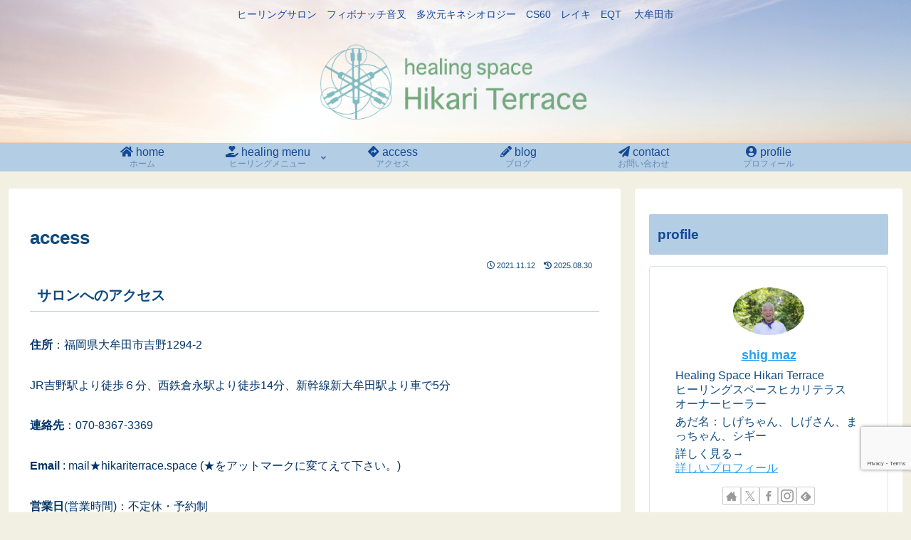

--- FILE ---
content_type: text/html; charset=utf-8
request_url: https://www.google.com/recaptcha/api2/anchor?ar=1&k=6LcAXg4eAAAAACSd1wkr0St3Bdy3cvfbwHT8tKm4&co=aHR0cHM6Ly93d3cuaGlrYXJpdGVycmFjZS5zcGFjZTo0NDM.&hl=en&v=PoyoqOPhxBO7pBk68S4YbpHZ&size=invisible&anchor-ms=20000&execute-ms=30000&cb=7npwc1cb2zfm
body_size: 48585
content:
<!DOCTYPE HTML><html dir="ltr" lang="en"><head><meta http-equiv="Content-Type" content="text/html; charset=UTF-8">
<meta http-equiv="X-UA-Compatible" content="IE=edge">
<title>reCAPTCHA</title>
<style type="text/css">
/* cyrillic-ext */
@font-face {
  font-family: 'Roboto';
  font-style: normal;
  font-weight: 400;
  font-stretch: 100%;
  src: url(//fonts.gstatic.com/s/roboto/v48/KFO7CnqEu92Fr1ME7kSn66aGLdTylUAMa3GUBHMdazTgWw.woff2) format('woff2');
  unicode-range: U+0460-052F, U+1C80-1C8A, U+20B4, U+2DE0-2DFF, U+A640-A69F, U+FE2E-FE2F;
}
/* cyrillic */
@font-face {
  font-family: 'Roboto';
  font-style: normal;
  font-weight: 400;
  font-stretch: 100%;
  src: url(//fonts.gstatic.com/s/roboto/v48/KFO7CnqEu92Fr1ME7kSn66aGLdTylUAMa3iUBHMdazTgWw.woff2) format('woff2');
  unicode-range: U+0301, U+0400-045F, U+0490-0491, U+04B0-04B1, U+2116;
}
/* greek-ext */
@font-face {
  font-family: 'Roboto';
  font-style: normal;
  font-weight: 400;
  font-stretch: 100%;
  src: url(//fonts.gstatic.com/s/roboto/v48/KFO7CnqEu92Fr1ME7kSn66aGLdTylUAMa3CUBHMdazTgWw.woff2) format('woff2');
  unicode-range: U+1F00-1FFF;
}
/* greek */
@font-face {
  font-family: 'Roboto';
  font-style: normal;
  font-weight: 400;
  font-stretch: 100%;
  src: url(//fonts.gstatic.com/s/roboto/v48/KFO7CnqEu92Fr1ME7kSn66aGLdTylUAMa3-UBHMdazTgWw.woff2) format('woff2');
  unicode-range: U+0370-0377, U+037A-037F, U+0384-038A, U+038C, U+038E-03A1, U+03A3-03FF;
}
/* math */
@font-face {
  font-family: 'Roboto';
  font-style: normal;
  font-weight: 400;
  font-stretch: 100%;
  src: url(//fonts.gstatic.com/s/roboto/v48/KFO7CnqEu92Fr1ME7kSn66aGLdTylUAMawCUBHMdazTgWw.woff2) format('woff2');
  unicode-range: U+0302-0303, U+0305, U+0307-0308, U+0310, U+0312, U+0315, U+031A, U+0326-0327, U+032C, U+032F-0330, U+0332-0333, U+0338, U+033A, U+0346, U+034D, U+0391-03A1, U+03A3-03A9, U+03B1-03C9, U+03D1, U+03D5-03D6, U+03F0-03F1, U+03F4-03F5, U+2016-2017, U+2034-2038, U+203C, U+2040, U+2043, U+2047, U+2050, U+2057, U+205F, U+2070-2071, U+2074-208E, U+2090-209C, U+20D0-20DC, U+20E1, U+20E5-20EF, U+2100-2112, U+2114-2115, U+2117-2121, U+2123-214F, U+2190, U+2192, U+2194-21AE, U+21B0-21E5, U+21F1-21F2, U+21F4-2211, U+2213-2214, U+2216-22FF, U+2308-230B, U+2310, U+2319, U+231C-2321, U+2336-237A, U+237C, U+2395, U+239B-23B7, U+23D0, U+23DC-23E1, U+2474-2475, U+25AF, U+25B3, U+25B7, U+25BD, U+25C1, U+25CA, U+25CC, U+25FB, U+266D-266F, U+27C0-27FF, U+2900-2AFF, U+2B0E-2B11, U+2B30-2B4C, U+2BFE, U+3030, U+FF5B, U+FF5D, U+1D400-1D7FF, U+1EE00-1EEFF;
}
/* symbols */
@font-face {
  font-family: 'Roboto';
  font-style: normal;
  font-weight: 400;
  font-stretch: 100%;
  src: url(//fonts.gstatic.com/s/roboto/v48/KFO7CnqEu92Fr1ME7kSn66aGLdTylUAMaxKUBHMdazTgWw.woff2) format('woff2');
  unicode-range: U+0001-000C, U+000E-001F, U+007F-009F, U+20DD-20E0, U+20E2-20E4, U+2150-218F, U+2190, U+2192, U+2194-2199, U+21AF, U+21E6-21F0, U+21F3, U+2218-2219, U+2299, U+22C4-22C6, U+2300-243F, U+2440-244A, U+2460-24FF, U+25A0-27BF, U+2800-28FF, U+2921-2922, U+2981, U+29BF, U+29EB, U+2B00-2BFF, U+4DC0-4DFF, U+FFF9-FFFB, U+10140-1018E, U+10190-1019C, U+101A0, U+101D0-101FD, U+102E0-102FB, U+10E60-10E7E, U+1D2C0-1D2D3, U+1D2E0-1D37F, U+1F000-1F0FF, U+1F100-1F1AD, U+1F1E6-1F1FF, U+1F30D-1F30F, U+1F315, U+1F31C, U+1F31E, U+1F320-1F32C, U+1F336, U+1F378, U+1F37D, U+1F382, U+1F393-1F39F, U+1F3A7-1F3A8, U+1F3AC-1F3AF, U+1F3C2, U+1F3C4-1F3C6, U+1F3CA-1F3CE, U+1F3D4-1F3E0, U+1F3ED, U+1F3F1-1F3F3, U+1F3F5-1F3F7, U+1F408, U+1F415, U+1F41F, U+1F426, U+1F43F, U+1F441-1F442, U+1F444, U+1F446-1F449, U+1F44C-1F44E, U+1F453, U+1F46A, U+1F47D, U+1F4A3, U+1F4B0, U+1F4B3, U+1F4B9, U+1F4BB, U+1F4BF, U+1F4C8-1F4CB, U+1F4D6, U+1F4DA, U+1F4DF, U+1F4E3-1F4E6, U+1F4EA-1F4ED, U+1F4F7, U+1F4F9-1F4FB, U+1F4FD-1F4FE, U+1F503, U+1F507-1F50B, U+1F50D, U+1F512-1F513, U+1F53E-1F54A, U+1F54F-1F5FA, U+1F610, U+1F650-1F67F, U+1F687, U+1F68D, U+1F691, U+1F694, U+1F698, U+1F6AD, U+1F6B2, U+1F6B9-1F6BA, U+1F6BC, U+1F6C6-1F6CF, U+1F6D3-1F6D7, U+1F6E0-1F6EA, U+1F6F0-1F6F3, U+1F6F7-1F6FC, U+1F700-1F7FF, U+1F800-1F80B, U+1F810-1F847, U+1F850-1F859, U+1F860-1F887, U+1F890-1F8AD, U+1F8B0-1F8BB, U+1F8C0-1F8C1, U+1F900-1F90B, U+1F93B, U+1F946, U+1F984, U+1F996, U+1F9E9, U+1FA00-1FA6F, U+1FA70-1FA7C, U+1FA80-1FA89, U+1FA8F-1FAC6, U+1FACE-1FADC, U+1FADF-1FAE9, U+1FAF0-1FAF8, U+1FB00-1FBFF;
}
/* vietnamese */
@font-face {
  font-family: 'Roboto';
  font-style: normal;
  font-weight: 400;
  font-stretch: 100%;
  src: url(//fonts.gstatic.com/s/roboto/v48/KFO7CnqEu92Fr1ME7kSn66aGLdTylUAMa3OUBHMdazTgWw.woff2) format('woff2');
  unicode-range: U+0102-0103, U+0110-0111, U+0128-0129, U+0168-0169, U+01A0-01A1, U+01AF-01B0, U+0300-0301, U+0303-0304, U+0308-0309, U+0323, U+0329, U+1EA0-1EF9, U+20AB;
}
/* latin-ext */
@font-face {
  font-family: 'Roboto';
  font-style: normal;
  font-weight: 400;
  font-stretch: 100%;
  src: url(//fonts.gstatic.com/s/roboto/v48/KFO7CnqEu92Fr1ME7kSn66aGLdTylUAMa3KUBHMdazTgWw.woff2) format('woff2');
  unicode-range: U+0100-02BA, U+02BD-02C5, U+02C7-02CC, U+02CE-02D7, U+02DD-02FF, U+0304, U+0308, U+0329, U+1D00-1DBF, U+1E00-1E9F, U+1EF2-1EFF, U+2020, U+20A0-20AB, U+20AD-20C0, U+2113, U+2C60-2C7F, U+A720-A7FF;
}
/* latin */
@font-face {
  font-family: 'Roboto';
  font-style: normal;
  font-weight: 400;
  font-stretch: 100%;
  src: url(//fonts.gstatic.com/s/roboto/v48/KFO7CnqEu92Fr1ME7kSn66aGLdTylUAMa3yUBHMdazQ.woff2) format('woff2');
  unicode-range: U+0000-00FF, U+0131, U+0152-0153, U+02BB-02BC, U+02C6, U+02DA, U+02DC, U+0304, U+0308, U+0329, U+2000-206F, U+20AC, U+2122, U+2191, U+2193, U+2212, U+2215, U+FEFF, U+FFFD;
}
/* cyrillic-ext */
@font-face {
  font-family: 'Roboto';
  font-style: normal;
  font-weight: 500;
  font-stretch: 100%;
  src: url(//fonts.gstatic.com/s/roboto/v48/KFO7CnqEu92Fr1ME7kSn66aGLdTylUAMa3GUBHMdazTgWw.woff2) format('woff2');
  unicode-range: U+0460-052F, U+1C80-1C8A, U+20B4, U+2DE0-2DFF, U+A640-A69F, U+FE2E-FE2F;
}
/* cyrillic */
@font-face {
  font-family: 'Roboto';
  font-style: normal;
  font-weight: 500;
  font-stretch: 100%;
  src: url(//fonts.gstatic.com/s/roboto/v48/KFO7CnqEu92Fr1ME7kSn66aGLdTylUAMa3iUBHMdazTgWw.woff2) format('woff2');
  unicode-range: U+0301, U+0400-045F, U+0490-0491, U+04B0-04B1, U+2116;
}
/* greek-ext */
@font-face {
  font-family: 'Roboto';
  font-style: normal;
  font-weight: 500;
  font-stretch: 100%;
  src: url(//fonts.gstatic.com/s/roboto/v48/KFO7CnqEu92Fr1ME7kSn66aGLdTylUAMa3CUBHMdazTgWw.woff2) format('woff2');
  unicode-range: U+1F00-1FFF;
}
/* greek */
@font-face {
  font-family: 'Roboto';
  font-style: normal;
  font-weight: 500;
  font-stretch: 100%;
  src: url(//fonts.gstatic.com/s/roboto/v48/KFO7CnqEu92Fr1ME7kSn66aGLdTylUAMa3-UBHMdazTgWw.woff2) format('woff2');
  unicode-range: U+0370-0377, U+037A-037F, U+0384-038A, U+038C, U+038E-03A1, U+03A3-03FF;
}
/* math */
@font-face {
  font-family: 'Roboto';
  font-style: normal;
  font-weight: 500;
  font-stretch: 100%;
  src: url(//fonts.gstatic.com/s/roboto/v48/KFO7CnqEu92Fr1ME7kSn66aGLdTylUAMawCUBHMdazTgWw.woff2) format('woff2');
  unicode-range: U+0302-0303, U+0305, U+0307-0308, U+0310, U+0312, U+0315, U+031A, U+0326-0327, U+032C, U+032F-0330, U+0332-0333, U+0338, U+033A, U+0346, U+034D, U+0391-03A1, U+03A3-03A9, U+03B1-03C9, U+03D1, U+03D5-03D6, U+03F0-03F1, U+03F4-03F5, U+2016-2017, U+2034-2038, U+203C, U+2040, U+2043, U+2047, U+2050, U+2057, U+205F, U+2070-2071, U+2074-208E, U+2090-209C, U+20D0-20DC, U+20E1, U+20E5-20EF, U+2100-2112, U+2114-2115, U+2117-2121, U+2123-214F, U+2190, U+2192, U+2194-21AE, U+21B0-21E5, U+21F1-21F2, U+21F4-2211, U+2213-2214, U+2216-22FF, U+2308-230B, U+2310, U+2319, U+231C-2321, U+2336-237A, U+237C, U+2395, U+239B-23B7, U+23D0, U+23DC-23E1, U+2474-2475, U+25AF, U+25B3, U+25B7, U+25BD, U+25C1, U+25CA, U+25CC, U+25FB, U+266D-266F, U+27C0-27FF, U+2900-2AFF, U+2B0E-2B11, U+2B30-2B4C, U+2BFE, U+3030, U+FF5B, U+FF5D, U+1D400-1D7FF, U+1EE00-1EEFF;
}
/* symbols */
@font-face {
  font-family: 'Roboto';
  font-style: normal;
  font-weight: 500;
  font-stretch: 100%;
  src: url(//fonts.gstatic.com/s/roboto/v48/KFO7CnqEu92Fr1ME7kSn66aGLdTylUAMaxKUBHMdazTgWw.woff2) format('woff2');
  unicode-range: U+0001-000C, U+000E-001F, U+007F-009F, U+20DD-20E0, U+20E2-20E4, U+2150-218F, U+2190, U+2192, U+2194-2199, U+21AF, U+21E6-21F0, U+21F3, U+2218-2219, U+2299, U+22C4-22C6, U+2300-243F, U+2440-244A, U+2460-24FF, U+25A0-27BF, U+2800-28FF, U+2921-2922, U+2981, U+29BF, U+29EB, U+2B00-2BFF, U+4DC0-4DFF, U+FFF9-FFFB, U+10140-1018E, U+10190-1019C, U+101A0, U+101D0-101FD, U+102E0-102FB, U+10E60-10E7E, U+1D2C0-1D2D3, U+1D2E0-1D37F, U+1F000-1F0FF, U+1F100-1F1AD, U+1F1E6-1F1FF, U+1F30D-1F30F, U+1F315, U+1F31C, U+1F31E, U+1F320-1F32C, U+1F336, U+1F378, U+1F37D, U+1F382, U+1F393-1F39F, U+1F3A7-1F3A8, U+1F3AC-1F3AF, U+1F3C2, U+1F3C4-1F3C6, U+1F3CA-1F3CE, U+1F3D4-1F3E0, U+1F3ED, U+1F3F1-1F3F3, U+1F3F5-1F3F7, U+1F408, U+1F415, U+1F41F, U+1F426, U+1F43F, U+1F441-1F442, U+1F444, U+1F446-1F449, U+1F44C-1F44E, U+1F453, U+1F46A, U+1F47D, U+1F4A3, U+1F4B0, U+1F4B3, U+1F4B9, U+1F4BB, U+1F4BF, U+1F4C8-1F4CB, U+1F4D6, U+1F4DA, U+1F4DF, U+1F4E3-1F4E6, U+1F4EA-1F4ED, U+1F4F7, U+1F4F9-1F4FB, U+1F4FD-1F4FE, U+1F503, U+1F507-1F50B, U+1F50D, U+1F512-1F513, U+1F53E-1F54A, U+1F54F-1F5FA, U+1F610, U+1F650-1F67F, U+1F687, U+1F68D, U+1F691, U+1F694, U+1F698, U+1F6AD, U+1F6B2, U+1F6B9-1F6BA, U+1F6BC, U+1F6C6-1F6CF, U+1F6D3-1F6D7, U+1F6E0-1F6EA, U+1F6F0-1F6F3, U+1F6F7-1F6FC, U+1F700-1F7FF, U+1F800-1F80B, U+1F810-1F847, U+1F850-1F859, U+1F860-1F887, U+1F890-1F8AD, U+1F8B0-1F8BB, U+1F8C0-1F8C1, U+1F900-1F90B, U+1F93B, U+1F946, U+1F984, U+1F996, U+1F9E9, U+1FA00-1FA6F, U+1FA70-1FA7C, U+1FA80-1FA89, U+1FA8F-1FAC6, U+1FACE-1FADC, U+1FADF-1FAE9, U+1FAF0-1FAF8, U+1FB00-1FBFF;
}
/* vietnamese */
@font-face {
  font-family: 'Roboto';
  font-style: normal;
  font-weight: 500;
  font-stretch: 100%;
  src: url(//fonts.gstatic.com/s/roboto/v48/KFO7CnqEu92Fr1ME7kSn66aGLdTylUAMa3OUBHMdazTgWw.woff2) format('woff2');
  unicode-range: U+0102-0103, U+0110-0111, U+0128-0129, U+0168-0169, U+01A0-01A1, U+01AF-01B0, U+0300-0301, U+0303-0304, U+0308-0309, U+0323, U+0329, U+1EA0-1EF9, U+20AB;
}
/* latin-ext */
@font-face {
  font-family: 'Roboto';
  font-style: normal;
  font-weight: 500;
  font-stretch: 100%;
  src: url(//fonts.gstatic.com/s/roboto/v48/KFO7CnqEu92Fr1ME7kSn66aGLdTylUAMa3KUBHMdazTgWw.woff2) format('woff2');
  unicode-range: U+0100-02BA, U+02BD-02C5, U+02C7-02CC, U+02CE-02D7, U+02DD-02FF, U+0304, U+0308, U+0329, U+1D00-1DBF, U+1E00-1E9F, U+1EF2-1EFF, U+2020, U+20A0-20AB, U+20AD-20C0, U+2113, U+2C60-2C7F, U+A720-A7FF;
}
/* latin */
@font-face {
  font-family: 'Roboto';
  font-style: normal;
  font-weight: 500;
  font-stretch: 100%;
  src: url(//fonts.gstatic.com/s/roboto/v48/KFO7CnqEu92Fr1ME7kSn66aGLdTylUAMa3yUBHMdazQ.woff2) format('woff2');
  unicode-range: U+0000-00FF, U+0131, U+0152-0153, U+02BB-02BC, U+02C6, U+02DA, U+02DC, U+0304, U+0308, U+0329, U+2000-206F, U+20AC, U+2122, U+2191, U+2193, U+2212, U+2215, U+FEFF, U+FFFD;
}
/* cyrillic-ext */
@font-face {
  font-family: 'Roboto';
  font-style: normal;
  font-weight: 900;
  font-stretch: 100%;
  src: url(//fonts.gstatic.com/s/roboto/v48/KFO7CnqEu92Fr1ME7kSn66aGLdTylUAMa3GUBHMdazTgWw.woff2) format('woff2');
  unicode-range: U+0460-052F, U+1C80-1C8A, U+20B4, U+2DE0-2DFF, U+A640-A69F, U+FE2E-FE2F;
}
/* cyrillic */
@font-face {
  font-family: 'Roboto';
  font-style: normal;
  font-weight: 900;
  font-stretch: 100%;
  src: url(//fonts.gstatic.com/s/roboto/v48/KFO7CnqEu92Fr1ME7kSn66aGLdTylUAMa3iUBHMdazTgWw.woff2) format('woff2');
  unicode-range: U+0301, U+0400-045F, U+0490-0491, U+04B0-04B1, U+2116;
}
/* greek-ext */
@font-face {
  font-family: 'Roboto';
  font-style: normal;
  font-weight: 900;
  font-stretch: 100%;
  src: url(//fonts.gstatic.com/s/roboto/v48/KFO7CnqEu92Fr1ME7kSn66aGLdTylUAMa3CUBHMdazTgWw.woff2) format('woff2');
  unicode-range: U+1F00-1FFF;
}
/* greek */
@font-face {
  font-family: 'Roboto';
  font-style: normal;
  font-weight: 900;
  font-stretch: 100%;
  src: url(//fonts.gstatic.com/s/roboto/v48/KFO7CnqEu92Fr1ME7kSn66aGLdTylUAMa3-UBHMdazTgWw.woff2) format('woff2');
  unicode-range: U+0370-0377, U+037A-037F, U+0384-038A, U+038C, U+038E-03A1, U+03A3-03FF;
}
/* math */
@font-face {
  font-family: 'Roboto';
  font-style: normal;
  font-weight: 900;
  font-stretch: 100%;
  src: url(//fonts.gstatic.com/s/roboto/v48/KFO7CnqEu92Fr1ME7kSn66aGLdTylUAMawCUBHMdazTgWw.woff2) format('woff2');
  unicode-range: U+0302-0303, U+0305, U+0307-0308, U+0310, U+0312, U+0315, U+031A, U+0326-0327, U+032C, U+032F-0330, U+0332-0333, U+0338, U+033A, U+0346, U+034D, U+0391-03A1, U+03A3-03A9, U+03B1-03C9, U+03D1, U+03D5-03D6, U+03F0-03F1, U+03F4-03F5, U+2016-2017, U+2034-2038, U+203C, U+2040, U+2043, U+2047, U+2050, U+2057, U+205F, U+2070-2071, U+2074-208E, U+2090-209C, U+20D0-20DC, U+20E1, U+20E5-20EF, U+2100-2112, U+2114-2115, U+2117-2121, U+2123-214F, U+2190, U+2192, U+2194-21AE, U+21B0-21E5, U+21F1-21F2, U+21F4-2211, U+2213-2214, U+2216-22FF, U+2308-230B, U+2310, U+2319, U+231C-2321, U+2336-237A, U+237C, U+2395, U+239B-23B7, U+23D0, U+23DC-23E1, U+2474-2475, U+25AF, U+25B3, U+25B7, U+25BD, U+25C1, U+25CA, U+25CC, U+25FB, U+266D-266F, U+27C0-27FF, U+2900-2AFF, U+2B0E-2B11, U+2B30-2B4C, U+2BFE, U+3030, U+FF5B, U+FF5D, U+1D400-1D7FF, U+1EE00-1EEFF;
}
/* symbols */
@font-face {
  font-family: 'Roboto';
  font-style: normal;
  font-weight: 900;
  font-stretch: 100%;
  src: url(//fonts.gstatic.com/s/roboto/v48/KFO7CnqEu92Fr1ME7kSn66aGLdTylUAMaxKUBHMdazTgWw.woff2) format('woff2');
  unicode-range: U+0001-000C, U+000E-001F, U+007F-009F, U+20DD-20E0, U+20E2-20E4, U+2150-218F, U+2190, U+2192, U+2194-2199, U+21AF, U+21E6-21F0, U+21F3, U+2218-2219, U+2299, U+22C4-22C6, U+2300-243F, U+2440-244A, U+2460-24FF, U+25A0-27BF, U+2800-28FF, U+2921-2922, U+2981, U+29BF, U+29EB, U+2B00-2BFF, U+4DC0-4DFF, U+FFF9-FFFB, U+10140-1018E, U+10190-1019C, U+101A0, U+101D0-101FD, U+102E0-102FB, U+10E60-10E7E, U+1D2C0-1D2D3, U+1D2E0-1D37F, U+1F000-1F0FF, U+1F100-1F1AD, U+1F1E6-1F1FF, U+1F30D-1F30F, U+1F315, U+1F31C, U+1F31E, U+1F320-1F32C, U+1F336, U+1F378, U+1F37D, U+1F382, U+1F393-1F39F, U+1F3A7-1F3A8, U+1F3AC-1F3AF, U+1F3C2, U+1F3C4-1F3C6, U+1F3CA-1F3CE, U+1F3D4-1F3E0, U+1F3ED, U+1F3F1-1F3F3, U+1F3F5-1F3F7, U+1F408, U+1F415, U+1F41F, U+1F426, U+1F43F, U+1F441-1F442, U+1F444, U+1F446-1F449, U+1F44C-1F44E, U+1F453, U+1F46A, U+1F47D, U+1F4A3, U+1F4B0, U+1F4B3, U+1F4B9, U+1F4BB, U+1F4BF, U+1F4C8-1F4CB, U+1F4D6, U+1F4DA, U+1F4DF, U+1F4E3-1F4E6, U+1F4EA-1F4ED, U+1F4F7, U+1F4F9-1F4FB, U+1F4FD-1F4FE, U+1F503, U+1F507-1F50B, U+1F50D, U+1F512-1F513, U+1F53E-1F54A, U+1F54F-1F5FA, U+1F610, U+1F650-1F67F, U+1F687, U+1F68D, U+1F691, U+1F694, U+1F698, U+1F6AD, U+1F6B2, U+1F6B9-1F6BA, U+1F6BC, U+1F6C6-1F6CF, U+1F6D3-1F6D7, U+1F6E0-1F6EA, U+1F6F0-1F6F3, U+1F6F7-1F6FC, U+1F700-1F7FF, U+1F800-1F80B, U+1F810-1F847, U+1F850-1F859, U+1F860-1F887, U+1F890-1F8AD, U+1F8B0-1F8BB, U+1F8C0-1F8C1, U+1F900-1F90B, U+1F93B, U+1F946, U+1F984, U+1F996, U+1F9E9, U+1FA00-1FA6F, U+1FA70-1FA7C, U+1FA80-1FA89, U+1FA8F-1FAC6, U+1FACE-1FADC, U+1FADF-1FAE9, U+1FAF0-1FAF8, U+1FB00-1FBFF;
}
/* vietnamese */
@font-face {
  font-family: 'Roboto';
  font-style: normal;
  font-weight: 900;
  font-stretch: 100%;
  src: url(//fonts.gstatic.com/s/roboto/v48/KFO7CnqEu92Fr1ME7kSn66aGLdTylUAMa3OUBHMdazTgWw.woff2) format('woff2');
  unicode-range: U+0102-0103, U+0110-0111, U+0128-0129, U+0168-0169, U+01A0-01A1, U+01AF-01B0, U+0300-0301, U+0303-0304, U+0308-0309, U+0323, U+0329, U+1EA0-1EF9, U+20AB;
}
/* latin-ext */
@font-face {
  font-family: 'Roboto';
  font-style: normal;
  font-weight: 900;
  font-stretch: 100%;
  src: url(//fonts.gstatic.com/s/roboto/v48/KFO7CnqEu92Fr1ME7kSn66aGLdTylUAMa3KUBHMdazTgWw.woff2) format('woff2');
  unicode-range: U+0100-02BA, U+02BD-02C5, U+02C7-02CC, U+02CE-02D7, U+02DD-02FF, U+0304, U+0308, U+0329, U+1D00-1DBF, U+1E00-1E9F, U+1EF2-1EFF, U+2020, U+20A0-20AB, U+20AD-20C0, U+2113, U+2C60-2C7F, U+A720-A7FF;
}
/* latin */
@font-face {
  font-family: 'Roboto';
  font-style: normal;
  font-weight: 900;
  font-stretch: 100%;
  src: url(//fonts.gstatic.com/s/roboto/v48/KFO7CnqEu92Fr1ME7kSn66aGLdTylUAMa3yUBHMdazQ.woff2) format('woff2');
  unicode-range: U+0000-00FF, U+0131, U+0152-0153, U+02BB-02BC, U+02C6, U+02DA, U+02DC, U+0304, U+0308, U+0329, U+2000-206F, U+20AC, U+2122, U+2191, U+2193, U+2212, U+2215, U+FEFF, U+FFFD;
}

</style>
<link rel="stylesheet" type="text/css" href="https://www.gstatic.com/recaptcha/releases/PoyoqOPhxBO7pBk68S4YbpHZ/styles__ltr.css">
<script nonce="YpB65csuCEYVJekqIppwRQ" type="text/javascript">window['__recaptcha_api'] = 'https://www.google.com/recaptcha/api2/';</script>
<script type="text/javascript" src="https://www.gstatic.com/recaptcha/releases/PoyoqOPhxBO7pBk68S4YbpHZ/recaptcha__en.js" nonce="YpB65csuCEYVJekqIppwRQ">
      
    </script></head>
<body><div id="rc-anchor-alert" class="rc-anchor-alert"></div>
<input type="hidden" id="recaptcha-token" value="[base64]">
<script type="text/javascript" nonce="YpB65csuCEYVJekqIppwRQ">
      recaptcha.anchor.Main.init("[\x22ainput\x22,[\x22bgdata\x22,\x22\x22,\[base64]/[base64]/[base64]/ZyhXLGgpOnEoW04sMjEsbF0sVywwKSxoKSxmYWxzZSxmYWxzZSl9Y2F0Y2goayl7RygzNTgsVyk/[base64]/[base64]/[base64]/[base64]/[base64]/[base64]/[base64]/bmV3IEJbT10oRFswXSk6dz09Mj9uZXcgQltPXShEWzBdLERbMV0pOnc9PTM/bmV3IEJbT10oRFswXSxEWzFdLERbMl0pOnc9PTQ/[base64]/[base64]/[base64]/[base64]/[base64]\\u003d\x22,\[base64]\x22,\x22GMO9ISc5wp01w71Xwr/CuRnDkQLCrsOJRXZQZ8OPWQ/DoFQnOF0PwpHDtsOiCwd6WcKaQcKgw5IOw5LDoMOWw55cICUvG0p/[base64]/[base64]/DmcKbcFLCmMORw53Cm8K2woBwR8OYwpTCu3/DvzPCqsOKw6XDkU7DqWw8JEYKw6EVFcOyKsKgw4NNw6gXwqfDisOUw50tw7HDnHMFw6obYsKEPzvDtA5Ew6hRwoBrRxHDjBQ2wpMBcMOAwqkXCsORwqwfw6FbZ8KSQX4hJ8KBFMKselggw4t/eXXDkMO7FcK/w4LClBzDskDCpcOaw5rDo1xwZsOrw53CtMODUsOawrNzwrvDtsOJSsK3bMOPw6LDpMOJJkI6wrY4K8KsMcOuw7nDvMKtCjZ7cMKUYcONw50WwrrDmMOGOsKsTsKyGGXDssKfwqxaSMK/IzRSOcOYw6luwqsWecOZP8OKwohWwq4Gw5TDt8OKRSbDtMOSwqkfDjrDgMOyAcO4dV/Cl1nCssO3VkojDMKVHMKCDAgAYsObMMO2S8K4FMOwFQYqFlshecO9HwgcXibDs0Rrw5lUcwdfTcOQeX3Cs19Nw6B7w7BlaHpPw4DCgMKgWURowplqw79xw4LDnSnDvVvDkcKSZgrClE/[base64]/ClsOfw6/DkSrCiQrCqUJCaD4+w7/[base64]/CqcOOwpElw5QRw5cnw7fCqMKGwovDryfCpcOCDC7Di3HCuDTDigfCiMOYS8O+QsOhw6LCjMKyWQnCoMK7w7YQb2LCqMKibsK0NsO2a8OeRWLCo1HDvS3Doi8TPXQLb04Ww4Yyw6vCsVnDqMKFakEQJT/[base64]/[base64]/[base64]/QCAlT8K6KcKWKHpnQknCoMO/L0Mjwop8w6p5AsKFw6TCqcOSD8O3w6w0ZMO8wqHCm1zDuDtLG3gPMsOKw549w6ddQX47w7vDpGnCkcOOLMOEegvCkcKkw4kTw4kLYMOzLnbDk33CssOCwodvRMKiSCcLw4fCqMO/w5tDwq/DtsKbUMK8TREMwpEyOFtlwrxLwpbCgQPDnA3CnMKDwqfDpMOFSzzDhMKXXVhMwqLCihgMwq4RbSoEw6bCg8ONw43DucKjIcKHwrDCq8Kge8OqU8OtL8Ofwp8KcMOPDsK7JMO2JUHCvSjCjm/CncOdNxjDosKdIVPDqcOVG8KMb8K8O8OmwrTDrh7DisOPwrEwPMKjdsOfPhRTZMK7w5nCiMKIwqMpwrnDq2TCnsOhAXTDl8KAUwBkwpjDuMObw7kWw4fDgRLChsO4wrxAw4TClsO/[base64]/Dk8KNw6kqIMKBw6pKwpLDj8OJEsK/wo8aSlPCsiLCmcOPwpnDiSIjwrJFV8Orw7/DpMKIQMOPw4xfwpLCi3UHRiolEytoGgfDpcOPwqJwCXHCpMKSISDDhGBOwrfDncKBwpjDu8OoRhtlJiRcCnsaQH3DucOxAAgmworDgi7DgsOlEVxMw5ULwqZgwprCt8Krw6B/YkZyXMObIwUuw5AhYcKBMyrCqcOqw5hTwoXDvMO1S8KbwrfCqX/[base64]/Cj0lgw7LDtGQNBnfCnBM1w7www67DkjFtw6g9LDzCsMKiwpvCiU3Dj8OPwpQrTMKid8KkTA8dwqTDjAHCicK3dxBJTDEYeAzDmAE6bXIlw5kTVRI0XcOVwqg1wpTCh8O6w6TDpsOoGzwNwoDClMOPMF1gw4/CmVpKbMKkCCd/GhDCqsO0w7nChsKCfcKoFh46wqZ0Dz/CgsKxB33CksKgDcKdbm/[base64]/DvcOPVxktYGouGsKOwp5GwqpfaT3DlRECw7/Dm1Yuw7Ufw6vCuEIjeXjCpcOvw4NHKMObwqbDljLDqMOHwqrCpsOTVcOgwqvChlIvw7hmZcKow7jDq8OJGDskw6zDgD3Cu8OdAQ/DsMOTwqrCjsOuwqbDgjDDqcKxw6jCrGYIN1oseGN3V8KxY1ARQQM7CAPCuy/Drmhpw6/DowQ6IsOew4YcwqLCg0TDgRPDgcKOwrRNB2YCb8OcZjbCgcOjAizDu8O1w5BWwpYEBMOuwpBAecOxTgZnQ8OUwrnDmS43w4vCh0rDulPCvVvDusOPwrdcw6/CuzvDgCt5w6o5w5zDicOqwqhKRnDDjMKIWyNxUVlwwqliES7CusO+esK+C0liwqdOwpI9M8K0YcO1w5nCkMKaw6HDjzEBa8KaBV3CnWRQMyYHwpN9Um4USMKJMmNfbltNW05YVBwUFMO1FABbwrbDkF/DosK8w5kiw5fDljnDhlBfdsONw5/[base64]/[base64]/Cj2TCjkzCpMKaw7s0wox1w5pKdD/[base64]/w47DtkJDGMKJwqEzPMOowqhYTXtuwq7DncObJcOIwr7Dm8KSesKFOArCisODwoxhw4fCocKowoHCqsKIGsOoURwzw4Y/X8KiWMKPYwkOwrMuESPCqFIcKwgHw4PClsKowollwp/[base64]/[base64]/CtMK6w7DDncOnJcKTccOvOwsXwrLCgjrCmArDhm1iw597w6vCkcODw59NCcKbfcOVw6HDoMKQU8KHwoHCqVbChV7Cqz/CqkJRw65GX8Kqw5lgC3l1wqHDtHpPRyLDqzfCosOJQUNowpfCig3Dmlobw6R3wqfCs8OUwp1MX8KpCcKDdMKBw6IxwoTCgxMcBsKDFMOmw7vCvsKvwqnDiMKpc8Kiw6LCuMOUw5fCuMKqwrsEwq9/FS0XM8Kww77DjsOyAWxZHEcDw50jFAvCssOZO8ORw6HChsOtw77Ds8OhBMKUDg/DusKsAsOibRjDh8KQwq5SwpHDkcO3w6nDniPCjn7Ds8KpX2TDowXDh01Zw5/CuMO3w4AYwqrCjcKJNMOiwrvChcKXw6xHdMKRwpjDjzvDm0XDkn7DszXDhcOCVcK0wq/DhMOJwoPDgcOcw4LDr3HCqMO0O8OKUiPCjsONDcKMw4wYI2JOLcO6dsO5ekg8KkXDhsKpw5fCg8O+wqwGw7ovPwHDs3/DpG7DusKtwofDgg1Jw7Z0cxUrw73Dih/DuCdsJ37DtAV6w77DsivCtMKwwofDlhXCq8Kxw5Rgw6kAwo5pwp7Cj8OXw4jCthFTMjooRF0fw4fDm8KkwrfDl8KWw7nDuB3CkgsrMTBvOsK6H1XDvSQmw6vCusKnJcOGwppFBsKcwqjCqMOLwpElw5/DlcKww4TDm8KHY8KQSR3Ch8KPw7bCu2fDoTPDlsKqwrLDpSJiwqc1w70dwo3DhcKjUwlKXC/CssKjKQzDh8KwwpzDrDopwr/DtwPDjMKowpTClUrCqi8YX1Yww5TCtHHCpVUfTsKXwrx+R2DDuwo7FcK+w6/DqWZkwqvCmMOSTRnCnX/DqcKLfsO3YHrCnsOcEyojXW4AV0J0wqXClSfCnB9cw67CrALCjGBnXsKHwq7DpxrDmnoIwqzCncKAPBfCnMOzfcOBAA80cT3Dsw1Gwrs/wrjDnyDDmQMBwoTDmcO3TcKDasKpw5HChMKfw4hxIsOvCMKpKG7Cq1vDo0cuVyPCjMOUw54/Lm0hw6/CtVtrewjCiggsL8K0BU9ww5nDlA3CnVp6w6R+wqMNOBnDlMOADQgoVAhYw4bCuhZ5w4nCi8KLfRbDvMKEwrXDjRDDuXnCkMOXw6fDhMKsw68uQMODwpjCsELCrHnCqEnCrzpEwoRlw7TDlDbDjxshBMKAYMK5wpdLw7AxSwbCqQ1rwoJRMcK/HxRiw694w7ZOwpdNwqvDmcOOw4XCtMKFw6Asw7Rpw5rCkcO0QjTCjMKAasODwqsUaMK7Xxkow5Jxw6rCsMKlByJlwp4rw7zCvGltw6NwPDdbBcKBGFTCg8Knwp/[base64]/[base64]/w57DkG5Jw7kmw43Cv8OvN8O3BGHCp8OoVELDvXc5wo7Cggo1wrU1w5wPGX7Cm2tIw4tLwrI0wo51wrx7woxBKE3CkUrCo8KCw4jCo8K+w4EGw4xMwqxIwqvCvMOHBm8cw6o+wqBLwo/CiFzDlMOBZMK9AXfCsVJfWsOtWQlaesO8wpzDlFrCvCAmwr9zw7PDjMK3wqMjZcKcw79WwqlZDzwvw491AHEYw5DDglXDmMOYNsOfAsOXLUYff1dAwqHCkMORwrpCDMOYwpFiw6pIw4TDv8KECgV/[base64]/AMOjd8K3w6bDlcOse8KuPsK+wplII8KwUcOTX8OkE8OOWcOSwqfClR1kwpFOaMO0X04GMcKnwoHDkyLClCJhw7rCrX3CksKhw7jCly/[base64]/w7RBw7ABc3PDkU/Cs8KywobDpsKTPMKGwr/CusOYBVdxTA0KD8KUZcO7w7LDi0rCsRkqwrPChcKGw5/DhiTDvF/DmzrCjXLCrGotw5kDwp0hw7t/wr/Dgx48w4lSw5XCjMKLAsOJw5YRXsKuw7bDvm/CtD1GVVIOIsOsfxDCi8Kvw4smRCvDk8ODK8KrAjtKwqdlRk1OMzQfwopVFGIiw55zwoABYcOpw6tFR8OQwonCuFtVccKdwpPDq8OZZcOpOMOjS17Dv8KHwpctw50Ewq1/QcOaw6hhw5TCpcKXFMKnERrCv8KxwqHDpcKwRcO8LcOdw7MuwpolbEcKwpDDjsKBwo3CmjTDpcOYw7x2w7fDs27CmTpcBMOTwo3DuCZSIU/CjEYfNMKeDMKGCcK9OUnDgjlwwrLCj8OWSU7Cn0pqW8OJesOEwronFCDDnCNQw7LCmzxFw4LDhkkzDsKkTsO6Q2TCq8OIw7vDr2bDhC4hGcOhwoDCgsOvIGzCqsKfL8OZw556el/[base64]/DghTDmMKHwrRzwr4dw4lAwot4wrcSfxLCmQhVPBNXMsKYbHHDlMOlAW3CoUs3J2tgw6IcwozCmydYw68RRDXDqHZJw4/CnhhCw53CikfDjSJbE8OTw7nCoWAbw6bCqXl9w5QYHsK7GsO5a8OeJsObNcKgJXotw75yw6XDlBQnDmMBwoDCtcOzFGxAwq/[base64]/[base64]/Cr8OiT8KuL0TDhMKhEUjCvQNRNwEyWsKBwpvDkcKzw6vDnBo0FMKDNHvCrGkNwqttwprCksKMDDJzPsK3a8O0cUnDpD3Dv8OTInhtfHo2wonDp3PDjmHDsi/[base64]/[base64]/CjcOsX8OSbDZNwpfDshfCuQA5SMOCw4xYacOAWnc7wrMoJ8K5XsKTesKEABMwwpMYwpfDnsOQwoHDrsOFwoZ9wpzDj8KyQcOaZsOOd3DCsmHDhnzCl3Z8wq/Dh8OVw6kjwqjCocOADMOTwq00w6fCr8K4w5XDvMK0wofDgnbCsDPDk1doN8K6LsOsdi17wppXwppPwq3DpcOHInnCrWdsLMOSPx3DiUMGHMOiw5rCiMOJwqjDj8OuSW/CusK3wos8wpPDiXjDgWwHwqHCjiwfwpfCucK6XMOIwrTDucKkIwwtwp/[base64]/CmsOqwq7CsMOPJcK0wqFjwpgXa1l+WlVqw5BAw6/DtlXDgMO9wqbCkMK6wpbDuMOCaUp6DmESJ10kCG/DicOSwp4LwpkINcKXS8KVw4LDrsOmRcO2wrHClyoVJcONUmfCh1kzw5jCvwfCtUQ9Z8Oew6Ahw77CiHZlDD/DhsOyw7cEKMK+w53Dv8OlfMO5wqcgXTbCq1XDpSVEw7LCgGMXUcK/[base64]/ZTrDoMKXesKawrLDqcOvw7oJw5zDhMOYwp1MDjwfwpjDtMOCbmzDncOZRcOlwp8rXcOrSH1cYC3DnsOvW8KSwqDCv8OVeC3CvifDiW7CmDxwHsOJCMOPwrHDuMO0wq1lw7VpTl1NbcOswqgZEMOBVTzChMKrLV/Dliw7d2dDMl3CvsK/[base64]/w6wRDMKfwp3CocK3wrYQMcKCw6JQwr/Clm7CkcKqw6zCtcKgw4BMGsKtUsKTwqvDkRDChcK+wrQ9PBQtcEjCucKGcWovCMKocXDDkcOFwq/[base64]/[base64]/[base64]/wrfDqwlow6dPWcKsw6FyPVHCkMKTRMKGwpU6wo90bXwBFcOTw6vDo8OTTsKXPMOzw6/ClgIAw4HDocKfI8K7dA/DpXZRwq/Dn8KRw7fDpcK4wrE/FMKgw5xGJcKmLwMEwp/CtXY3fEd9MzPDtxHCoRlqfCDChsO6w6VLScK1ID1Ow45zAMO7wq9gw4DDmCMefcO8wrx8XsKVwrQDWU1xw4AIwqwjwq/DmcKIw5bDj21cw6kYw6zDpCg7UcO/woR0esKXAUvCnhbDi15SUMKYQXDCtSZ3O8KVKcKFw4/CjTTDuTkpwrMLwptzw5Rqw4LDhMO1w7HCh8KwYhnDvCMpRn0LCR4MwotBwp1ww41Zw4l1HwDCuAbDhcKpwoQ4w4ZQw4rCgWI2w5DCoS/CmMOJw7fCnHHCvArClcOCGmJ+LMOQw4x2wrfCv8ONwrQRwrllw4N+G8OcwrXDicOTJGbChsO4woA2w4TDkQMnw7rDicKZOVo7ARDCrjhFVsOaTmTDncKOwqfCrXHChcOUw4jCtsK4woEwQ8KJasK6GMO5w7nDsUY0w4dBwp/CpjoYNMK0NMKBWm3Do1AFAsKKwpfDhcO7Cg8/I1nCj0LCoXvDmFU0LMO6ScO6XXLClXrDoXzDrH/DkMK3UMOcwqvCpcOiwqppJmbDn8OELsKvwo7Cu8KqN8KiS3dyXk/CtcOdScOzQHQ0w7xhw5vCtDY4w6nCmcK3wpUYw643SFAoBwhWw5gywp/DsFBoZsK3w67DvnE3GFnDmyRUU8KGU8O/LAjDpcOlw4MwM8KLeg1Ow6wzwozDjsOUD2TDvHTDm8KRNWIUw7LCrcKbw5bCncOCwqTCrnMewqrChV/[base64]/w4PCs8KmJ8K+wqfCtRM6woYgXVLCjMOLw6/DscKYIMKdenbDk8KndDXDhlTDlMODw6EuU8KAw67DtG/Cs8K2QAZbJcK0bMOGwqzDrMO7wp4Xwq/CpEMbw4bDqsKyw7JESsOXXcKqX3nClMOaBMKpwqEdaEsMacK0w7ZMwpZ9AMK6DsKow7zCnA7Co8KuA8OlSFbDocO8V8OkNsOZw5Z4wrrCpsOncxwObsOCVz8Cw7Bgw4twSigBOsOvTQRMW8KMJgLDl3/CjcKPw5JMw6nDmsKrwobClcKyVFsBwosfQ8KHAjfDmMK+wrRSSxlqwqnDoyDDogJaKsOcwp0PwrxtG8O9H8Obw5/DgBQ8WXwNS1bDuwPDu3bCocKewo7DvcOQCMKUMmoXwpjDlg51KMK8w5jDlXwMJBjCpgItw75DTMKZWTnCm8KyUMK5MhtrMVMYPcOIPyzCjsKow5AGFToawrrColJqwrbDssOZYhA4TTB2w6Niwq7Cl8Opw6/[base64]/DuCjCnmXCjMO0w4JhT8OBwpfCicKvUcKqwoNGw6bCnkXDlMODTcKUwrspwoVEc1sywpnClMKcYEZHwrRLwpPCpitDw7p5Djcvwq0ow6HDi8KBCkYqHwbDrMOEwr13ZcKiwpDDjsO/GcK+csOAC8K3N27ChsK1wqTDr8OuJ0kZbUnCskdnwpDCoVLCssOiEsOzDcO6WFhUPMOlwoLDi8Oxw6cJBcOyR8KzIcONL8KVwpVgwqwVw7PCkG4ywo/DlmJdwr/[base64]/CtsKRw7BKwqDCk8OTw4rDu03CsgRQMBrDmBt4VwkBEcOAJMKfw61ZwqQhw4DDhRssw584wqjDmzDCg8Kawp3Dt8OPFsO6w4V3wqR6bG1pB8OPw6c/w5XDv8O9wqrCjWrDmsOgEiYkQcKGDAAZBwY0X0LDqBcMwqbCkWwMX8KWOcOdw5PDjkjCvG8Iw5c0T8OPDi1wwpJ8NnDDr8KEw6ZCwpVfQXrDtF8Id8KBw7tiBsOSN0/CssO7wrzDjCfDgcOowoJLw6RIGsOPU8K+w7LDq8K9RBTCqMOGw6/[base64]/CrSUXw6TCjsOsDVvCmMKWfcOcZsOPwqnDuSTCsjtNN3LCjHUcw4zCrwJcU8KWO8Kee0DDv0nCrV80VcKkFsOYwojDg38xw7jDrMK8w5lxezDDpXk3Py/Dlwsjwp/Dv2LCi2/CsjFSw5gpwqDCp2ZQOHkBd8KtDFcjc8OFwpUMwrcnw4oJwocnQxXDmBVPJMOELMK/w4jCmMOzw6/[base64]/DgsO+T1bCqFEgw6F0WcKrCMKwU20lTQzCnG/[base64]/CgsKVw4LCnMK/woB1w4FmDjN3wrEsaMOQw77DtxdELxMObMKawrfDicOVDkDDuB7DuytkBMKjw4bDvsKiwo/Ci28rwpjCg8OiaMO7woZEEivCm8K7dzkSwq7Dmw/[base64]/CnsKQw5RwfnlIwq7DiENVwq1wacOow7zCrmNGw5TDgcOGMMKyGjDClS7CsChtwp8vwpEjVMOKfWV5wr7Cn8OCwp/DtsKgw57DmMOZdcKVZcKAw6fCkMKcwoHCrMKiKcOEwqhPwoFvScOcw7rCt8OCw77DsMKGwofClgdrworCrHhUVQ3Cqy3CpC47wqLDj8OVUcOTwrfDrsKzw5o/[base64]/[base64]/CvAVbXMKAwpRGfGvDq8Okwp/[base64]/[base64]/w57DmnMSwr8sCcKowpRuAcKNY8Odw7zClsOjJTDDi8OBw5tRwq1zw5nCjHJhIyTDscOUw6XDhRFFWcOkwrXCv8KjOi/[base64]/CpMOIAXDCrcKNL8OLw43DsHNMw6/CrF9Hwp9vwrfDo03DmMOAwqECDMOMwq/DksOUwo3CkMK8w5lsMRfCp3wIdMOpwpXCgMKmw7HDk8Kfw7fCksKAd8OERmvDrMO7wr4WDFl2ecOiP2zCnsKVwofChsOSU8K7wqjDkk3DjcKUwonDlmVpw5zChcKkO8OLG8OJRmJjFsKsTwx/[base64]/CvS/DkMOgwoDCj8KGJcKgMCksw5rChll2wp8vwoNjGUpcXFPDjcOTwqprVRxRw7jCqiHCkCXDgzRhNQ9uIAorw5V2wpTCrMOewrXDjMK+IcK/woQCw7wtwodbwo/Ds8OAwojDsMKYbcKMHi5mWX5lDMKHw4NJwqAOwpEgw6PCvgIgP0duMsOYXMK3eHrCusO0Rj5Swq/Ct8OkwqzCvEvChlrDm8OVw4jCmMKTw6dswpjClcKUwonClRVHHsKowoTDi8O/w7QabsOUw7fCu8Oew5MTKMOnRnzCqlA/woLCtsOfJxjDgCJbw4J+eiFKTmjClsOBcy0Ow5BJwpw7MwhdeFAFw4jDtcKgwrBLwoY5AEAtRsKCBDhyYsKtwrjCgsOjQ8KrZ8Oowo/Dp8KOJsOPQcKTw68Mwqc1wofCtcKvw6gZwrhqw7jDtcKSLMKnZcKwV3LDrMK+w7JrIAfCs8OCPEzDpiTDiTTCoFQlaD/CjyTCn3VfBhJ1R8OuQcOpw7VOE0XCoi1CAsKgVhpcw6E3w5jDrcKqAsK6wqrCisKjw4Z6w6puPcKfJUPDlMOGRcODw6nCnA7Cm8Kjw6AlX8OOSS3CnMOVfX0lAsKxw4bCjwfCnsOpMHl/wqrDvDHDrsOPwp/DpMOtZxPDiMKqwrjCk3TCpwMNw6XDrMKawpk8w4oMwoTCoMK5wrPCqXjDmcKfwqXCiHc/wpR2w7snw6nDs8KFXMK9woE1LsOwD8KpAg3DmsOPwpkBw53DljvCgjZhXizCjUYQwrbDhU49NjDCjwzCmMODXsKhwrwrYQDDs8O3LiwFw4jCvMO+w7jCh8KSRsOCwqcSHnXCv8O9VF0Nw6XDm1/CisK9w7nDpGLDiF/CoMKvVRJvNcKWw7U9CEjCvsK3wrA4RXHCvsKucMK2KygJPcOqWD0/EcKDa8K/[base64]/w6Emw5MkWB1yaivCpTZwUsKXwrB0Rm/DjcOxUmBIw61TZMOkK8OwRwMlw40/[base64]/[base64]/[base64]/[base64]/Cny8wU8O5C1djXsO8OFM3CB/ChMOhw7FRMnDCt1XDmnjCsMOecMOFw5g/fMOow7nDvmbCqBvCiiLDpsKLLUQ7wr9gwoDCuWrDijoew5ByJDZ/SsKaMsOiw4XCucOmdlTDvcKwLMO7wqBVTcKFw4p3w7/CiDleXsKvRVJGRcODwqVdw7/CuD/CuXYlCkDDscK+w4A3wofCrAHCksKXwrtOw7lgIivCjhtuwpHDs8KqHsK0wr1ew4lOY8OqeGwhw43CkwbDtsOaw4QvC2creVzCg3jCtgkLwpjDqSbCocOTa0jCgcKWcWTChMKBFQVWw6DDu8OTw7PDr8O8OEgFS8KMw7B2MEtWw6U4AsK/bMKlwqZWJMKsaj09XMOfGMKQw4HCmMO/w44zTsK6JBDCgsOZHAPClMKSwo7CgEXCuMOfAVJbFMOdwrzDi1oPw5/Cs8OAS8O/w5ddEMOxZmzCrcKfwqTCpCHCuCsxwp9VbnVJwqrCjxFiwoNow4vCvMKHw4fDu8OjVW4bwoFjwpBVBsK9TFTChBXCqh5FwrXCnsKfBcK0SHRTwrdXwpvDvzcpN0IbBQ0Owr/CmcK0esOkw6rClsOfKCd/cChDJWPDoCzDvcOAa1XCu8O8MsKKRMK6w4EIw4pJwrzCim0+OcOXw7Z0TsOGw63CjcOKLcOvXh3CmMKhKgDCm8OjHsOPw7XDjVzCicOVw7XDoH/CtxTCjUTDrxQJwroFw7k5Q8Odwok1fDRYwovDsADDlcOQTcKqFljDocKBw4fDpXwpwqx0JsORw6hqw7lxLcO3Q8O4wrcMOzYkZcOsw5FVEsKUw7jDvsKBF8K1C8OmwqXCmlYxB10Aw6VxclbChAPDkmoMworDgnFSdMO/[base64]/DhUnCn8OYdsKjwpA9ZQdSIsOfOMKwKnl3Z0RjZMOQOsOcU8O0w5cEVTVgwpfDtMK4c8OlD8O5wpvCscK/[base64]/CsCXDkcOBwr8JCsKgwq54w4dfK2FRw7MmUsKsPjTDpsOtasO6cMK0KcKBMsKteBDCusK/D8Oyw6RmOw0sw4jCvWvDhn7DmMOwBhPDjU0XwrxzEsK/[base64]/DlC7DsF7CsWVFw7U/w7d2wpd4w7Aew53DrMO7FsKQC8KQw5zCmcK6woJTPsKXTR7CscOfw5zCu8Kjw5gKO1PDnXrCjsOsb3w8w4zDh8KUMwzCkQLDsRkTw5HCiMOifTVFcV53wqQ5w6DCjBoAw7kcXMKcwpN8w7tAw4jCqy5rw6ZGwo/DrkwPMsK/OsKbP27DiX57asO+w71Xwq/[base64]/PWxDw5LDhyTCpX/CuUnDvzPCgU3DjH4jDxbChG3Cs39vZMKrwowrwoUqwo0jwpUTw5c8NsKgDzvDklVPOMKew74udgpbw7N8McKpw4xLw6fCncObwo8XJcOawqcdNcKDwr7Dr8KAw7DCkTVqw4DCszYhNcK6FMKrYcKKw6NHwpQLw4FjbH/CjcOYKVHCg8O1JUtzwpvCkBQMRzfCgsOtwrkzwpYuTBFpKsKXwoXDuCXCncOJbMORcMKgKcOBfX7ChsOmw5jDtwwFwrHDkcK9wpHCuitjwrzDlsK6wpxwwpF+wqfDu28iCX7ChsOjYsOcw4Jnw7/DsVDCpGsjwqVow77CoGDDmwRkUsOWP1zClsKICRXCpiM4O8KUwqPDvsK6U8KzBkBIw5t+A8KMw5HCncKWw5jCjcOxXh4Ywq/CgistJsKTw5HCul0fFwnDrMKQwp0Kw6HDrnZOBMKawpLCpGLDqmsKwqzDtcOmwprCncOmw78kW8OUZ3g6fsOcR3BLMzltw4bCthUnwo8Uw5gNw6bCmB1JwqjDvTYuwqwqwrFGWyLCksKOwrt0w7MKPB4fw7Fpw63CisKmOQB4KWzDgQHCrMKOwr/Clx4Mw4o6w57DjTfDucKqw63CsUZGw69tw6kLesKIwoHDkjTCrV80QSBowpnDuxLDpAfCoVRPwrXCnwfCmWULwqoEw4/DuUPCuMKKLsOQwo3Dk8O0wrELCDkqw6tTFcOuwoTCpDDCkcKyw4Euw6PCqMOlw4XCiDdkwrDClRFPF8KKBAZ5w6DDrMK4w6zCiDxNQ8K/PcOtw4UCW8KcEykZw5AdT8O5w7ZpwoQRwqTCoG4/[base64]/DnjIJbVTCqcKWMyvDisOYw5R0PFPChTnDl8OYw6AZw6LDm8OtYRvCmMOjw7gLVsK6wrbDscKKLwErCkXDnX1TwoFyPcKcGMOVw71zwpgDwr/CrsKPNcOuw51EwqXDjsOGwqJ9wpjCjUvCqcKSVht/w7LCiU0ZdcKmPMOew5/CosKlw7bCq3DDp8KzAnl4w7/Co2TDv2fCqW/[base64]/Dj17CixA0w5R2JhbDnMK2w6w3IUnDgULCo8OmNX3CsMOjJiBhUsOvEgNqwpXDpMOUEHkrwoEuYyUawrgBBBPCgcKswrERG8OGw5jClsO6FSrCj8O+w4/CtBHCtsOXw5E5w50yGGzCiMKpHsKdAwXCgMKQHUDDhcO7wpZReRsQw4AnCW9RXMOnwq1RwrLCrMOMw5UoTzHCozwBwqh8wogTw6crw4s7w67Dv8Obw7ANWcKMOQbDqMKBwqFkwpvDhi/Cn8O+w6p5NSxSwpDDvsKtw6YSVG17w5/CtFTCssOZZcKCw4LCjVNGwod5w51HwqXCtsKcw4ZdaQ7DuzPDsRjChcKlfMKnwqgfw47DtMOTLCXCrmDCgG/Dj0fCvMOnbMOidcKlVmzDrMK7w5PCpsOWXsKsw4bDu8OiYcK+HMKhAsOtw4tFeMOoN8OMw5XCvMKVwpIhwq1EwoEPw6sew6rDgsKUw57CjsKybnwyHClddmpawoICw7/DlsOUw67CiGPCjsOqShUVwpcPBlM/woFyeUzDoivCgQkKwr5Cwqgyw4h8w6kzwoDDt1RdYcOrwrPDt345w7PCrVbDk8KOTMKlw5XDisOPwo/[base64]/DrCfDo8KkVCbCiiYSwqPDmhnCoSE0w5FXwpvDvMKkwpltw5HCiw/DuMOgwo49Dg8MwrYvdsKnw7PCnkfDrXrClTjCnsODw6M/[base64]/CgMKDPMO3wofDni/Cl8OvcMO0N2BkGsK2DDFawqhowosbw44vw4hkw54Xb8KlwphiwqvDtcO3w6EgwrXCoDENScK7LMOEOsKfwpnDhUsXXMK/OMKMR0PCgVvDtEXDn1F0Y3HCtipow57Dl1nCs140d8Kqw6/Dq8Ouw6zCpABFAsOLEioTw7Vmw6rDmS/CqsKqwp8Tw7PDlsO3WsOiE8KEZsKiScOywq4ke8KHNlA+ZsK2w5PCoMK5wpHCo8KEw7vCqsOoHgNIEkrCrcOTDXRFWkMhfRVSw5DChMKnNCbCk8KcFkfCm19Kwr04w5fChMKhwr1yH8OnwqcTf0fDisKTwpcCEx/CnWlqw6/Ck8Osw6/CqjXDjybDnsK0wpUUw4YOTj5uw4vCkAnChsK3wodQw6fCvcOyAsOGwqpWwoRhworDqGzDtcOxJXzCksOew5DDp8KSUcK0w75NwrcAd3wSMhlXMnzDh1R/wo0uw4TDpcKKw7jDhcOIA8Ovw6kMRMOkfsK5w5nDmkQ9O17CgV7Dm07DscKGw5LDnMOPwpF+w5QveRrDviTDpUnCkjHDtcObw71dHcK3wqVMTMKjD8OFPcOxw57CvsK+w64VwoJ/w4PDox0iw5ZlwrDDrCM6VsOtYcO5w5/DqMOKHDJjwqzDmjZFZDRneQfDicKZbsO1bDQ4ecOpfMKDwr/ClsKBw63DnMK8dkrDmMOoecOWwrvDh8K7IhrDl1Y/wovDuMKzTHfCl8O6w5/Ch3XDhsK4K8KrCMOJMsKpw5nDmMK5PcKRwqYiwo1KNMOGw5xvwo9HbwdgwpRFw6vDrcKLwpVTwoPDsMO8wotbwoPDrF3Dl8KMwpnDqTpKe8KOw6nDo2Zqw7osaMOTw7EjLMKON3Zxw55BOcOuOkgZw6I6w6d0wrZaU2FZKDbCusOxBxLCoysAw5/Cm8K7w7XDvRvDrFvCh8Oiw6sVw4LDgTZ1AsO8w5Qrw7TClg7DuhvDlcKow4DCsQ/[base64]/wpwfRGbCmMO1I8Ofw5/[base64]/CqFDCpgQ4w7HDsQvCswkIX2DCimNCwqbChcOEw4HDmXEbw6rDssKRwoPCtChMI8K1woNYwrlVMcOEERnCqcOqHcOnJ13CnsKpwrcXw4sqZ8KcwqHCqTQuw63DjcKPNijCixkzw4Vqw4/[base64]/woPChsOQNMKowo3CjVrDsMKUTRvChMOXCDohwoZXfsKzasOrIMOyHsKxwqPDqw5AwrN7w4g2wrYxw6PCpMKVwpnDvFTDlmfDonVRJ8OoZsOHw41Bw6/DgwbDnMOHT8KJw6Q9aCsQw5Q2wpQPbcK2woUXZR5ww5nDhE0OYcKeTG/CoThuw7QUejbDpsKKcsObwqTCpGgVw6TCrMK9dhDDpXNRwrs+GMKafcO0AAVTKsKfw7LDhMOuHyxlPBAawq/CmDLCuwbDk8OQb3EJHcKTAsO6w4wYJ8OAwr3DpSzDqDnDlSnDnHwDwr52agAvw4zCksOuYj7Cu8Kzw67ClXIuwp99w4PCmRbCv8KOVsKEwpLDl8OcwoPCt1/Dt8ORwpNXL07Dm8KJwrfDhhJywo9SPx3CmS9kbcKTw7/ClQA\\u003d\x22],null,[\x22conf\x22,null,\x226LcAXg4eAAAAACSd1wkr0St3Bdy3cvfbwHT8tKm4\x22,0,null,null,null,1,[21,125,63,73,95,87,41,43,42,83,102,105,109,121],[1017145,565],0,null,null,null,null,0,null,0,null,700,1,null,0,\[base64]/76lBhnEnQkZnOKMAhnM8xEZ\x22,0,0,null,null,1,null,0,0,null,null,null,0],\x22https://www.hikariterrace.space:443\x22,null,[3,1,1],null,null,null,1,3600,[\x22https://www.google.com/intl/en/policies/privacy/\x22,\x22https://www.google.com/intl/en/policies/terms/\x22],\x22yfnXLkYXzF6lHTnslYku2e2lqNYend551YYsxH/TXrE\\u003d\x22,1,0,null,1,1769250346849,0,0,[138,88,140,242,215],null,[135,203],\x22RC-4eu_XPeu38OMQw\x22,null,null,null,null,null,\x220dAFcWeA6TjW2qn69lENi7d0Lu2moM6sR7X5LcdbwuJK1ufTVmTZZYM0qTekeHwogTjTYAzSVbRouJ3XnG6A2hBRQGmLv0BuSw5A\x22,1769333146708]");
    </script></body></html>